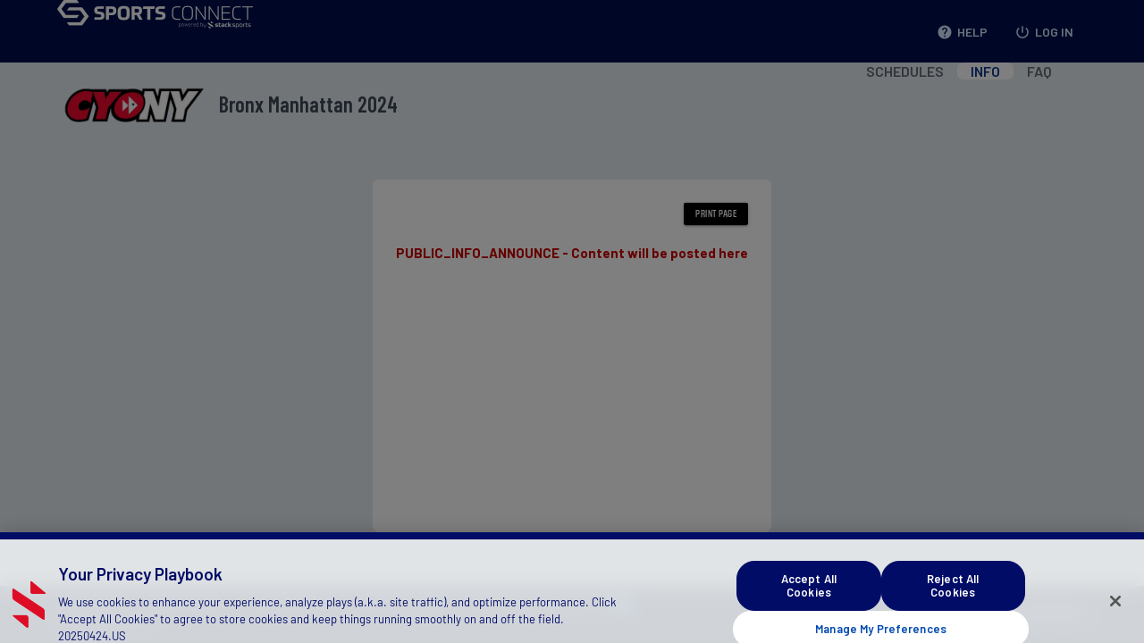

--- FILE ---
content_type: application/javascript
request_url: https://cyobronxman.sportsaffinity.com/Foundation/js/ui-team-roster.js
body_size: 818
content:
jQuery(document).ready(function() {
    jQuery('.ellipsis-btn').each(function() {
        var $ellipsisBtn = jQuery(this);
        var $dropdown = $ellipsisBtn.next('.dropdown-content-first'); // Find the next dropdown for this button
        var $ellipsisIcon = $ellipsisBtn.find('.ellipsis-icon');
        var $crossIcon = $ellipsisBtn.find('.cross-icon');

        if ($dropdown.length) {
            // Toggle dropdown visibility when button is clicked
            $ellipsisBtn.on('click', function(event) {
                event.preventDefault();

                if ($dropdown.is(':visible')) {
                    $dropdown.hide();
                    $ellipsisIcon.show(); // Show ellipsis icon
                    $crossIcon.hide();    // Hide cross icon
                } else {
                    $dropdown.show();
                    $ellipsisIcon.hide(); // Hide ellipsis icon
                    $crossIcon.show();    // Show cross icon
                }
            });

            // Prevent dropdown from closing when clicking inside it
            $dropdown.on('click', function(event) {
                event.stopPropagation();
            });
        }
    });

    // Mobile Search Filter
    var $filterBtn = jQuery('#filter-btn');
    var $filterText = jQuery('#filter-text');
    var $filterOptions = jQuery('.hide-in-mobile');
    var $arrowImage = $filterBtn.find('.filter-arrow');

    $filterBtn.on('click', function(event) {
        var isAnyOptionVisible = $filterOptions.is(':visible');

        $filterOptions.each(function() {
            var $option = jQuery(this);
            if (isAnyOptionVisible) {
                $option.hide();
                $filterText.text('More Filter');
                $arrowImage.removeClass('rotate');
            } else {
                $option.show();
                $filterText.text('Hide Filter');
                $arrowImage.addClass('rotate');
            }
        });
    });

    var $accordionBtn = jQuery('.accordion-header');

    $accordionBtn.on('click',function() {
        jQuery(this).toggleClass('active');
        jQuery(this).next('.accordion-content').slideToggle();
    });
});

// for active violation page team rule box data height on responsive
jQuery( document ).ready(function( $ ) {
    $(".expand-wrapper .brandeis-blue").click(function(){
    $(".expand-wrapper").toggleClass('shadow');
    $(".toggle-content").toggleClass("content-show");
    $(this).toggleClass("flip");
    $(".brandeis-blue span").text(($(".brandeis-blue span").text() == 'Read More') ? 'Read Less' : 'Read More');
});
});
